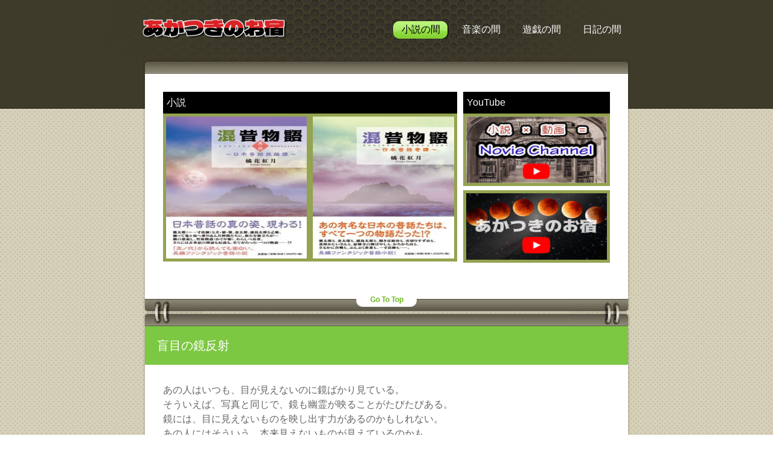

--- FILE ---
content_type: text/html; charset=UTF-8
request_url: https://norm-nois.com/novels/four/m/4983
body_size: 5042
content:
<!DOCTYPE html>
<html lang="ja">
	<head>
		<meta charset="utf-8">
		<meta name="viewport" content="width=device-width, initial-scale=1">
		<title>盲目の鏡反射 | 小説の間 | あかつきのお宿</title>
		<meta name="keywords" content="" />
		<meta name="description" content="" />
		<link rel="stylesheet" href="https://fonts.googleapis.com/css2?family=Material+Symbols+Outlined:opsz,wght,FILL,GRAD@24,400,0,0">
		<link href="/css/novel.css" rel="stylesheet">
		<!-- Google Tag Manager -->
<script>(function(w,d,s,l,i){w[l]=w[l]||[];w[l].push({'gtm.start':
new Date().getTime(),event:'gtm.js'});var f=d.getElementsByTagName(s)[0],
j=d.createElement(s),dl=l!='dataLayer'?'&l='+l:'';j.async=true;j.src=
'https://www.googletagmanager.com/gtm.js?id='+i+dl;f.parentNode.insertBefore(j,f);
})(window,document,'script','dataLayer','GTM-PG4TMVQ');</script>
<!-- End Google Tag Manager -->	</head>
	<body>
		<div id="templatemo_body_wrapper">
			<div id="templatemo_wrapper">
				<div id="templatemo_header">
					<h1><a href="/"><img src="/images/home/logo.png" alt="あかつきのお宿" width="240"></a></h1>
					<div id="templatemo_menu">
						<span id="toggle_menu" class="material-symbols-outlined">menu</span>
						<ul id="menu_list">
							<li><a href="/novels/" class="current">小説の間</a></li>
							<li><a href="/musics/">音楽の間</a></li>
							<li><a href="/games/">遊戯の間</a></li>
							<li><a href="/blog/">日記の間</a></li>
						</ul>    	
					</div>
				</div>
				
				<div id="templatemo_main">
					<div class="content_box">
						<div class="content_title content_ctf">
							<div class="ct"></div>
						</div>
						<div class="content_main">
							<div class="content">
								<div id="templatemo_introduce">
									<div>
										<div class="title">小説</div>
										<div id="novels">
											<a href="https://amzn.to/2VkSQLE" target="_blank"><img src="/images/konjakumonogatari1.jpg" alt="混昔物語　〜日本昔話奇譚〜"></a>
											<a href="https://amzn.to/2XDeGar" target="_blank"><img src="/images/konjakumonogatari2.jpg" alt="混昔物語　〜日本昔話英雄譚〜"></a>
										</div>
									</div>
									<div>
										<div class="title">YouTube</div>
										<div id="youtubes">
											<a href="https://www.youtube.com/channel/UCmDwBVK5lBlxSp_AvJXvZhQ" target="_blank"><img src="/images/novie.jpg" alt="Novie Channel【小説 × 動画】"></a>
											<a href="https://www.youtube.com/channel/UCMsoDONaxoTNKvKORlZcJ9g" target="_blank"><img src="/images/youtube.jpg" alt="あかつきのお宿・ザ・ムービー"></a>
										</div>
									</div>
								</div>
							</div>
						</div>
						<div class="content_bottom content_cb">
							<div class="cb"></div>
							<div class="gototop"><a href="javascript:void(0)">Go To Top</a></div>
						</div>
					</div>

					    <div class="content_box">
        <div class="content_title content_ct">
            <div class="ct"></div>
        </div>
        <div class="content_main">
            <h2>盲目の鏡反射</h2>
            <div class="content">
                <div class="novel_text one">
                                            あの人はいつも、目が見えないのに鏡ばかり見ている。<br />
そういえば、写真と同じで、鏡も幽霊が映ることがたびたびある。<br />
鏡には、目に見えないものを映し出す力があるのかもしれない。<br />
あの人にはそういう、本来見えないものが見えているのかも。                                    </div>
            </div>
        </div> 
        <div class="content_bottom content_cb">
            <div class="cb"></div>
            <div class="gototop"><a href="javascript:void(0)">Go To Top</a></div>
        </div>
    </div>

<div class="content_box">
    <div class="content_title content_ct">
        <div class="ct"></div>
    </div>
    <div class="content_main">
        <div class="content">
            <script async src="https://pagead2.googlesyndication.com/pagead/js/adsbygoogle.js?client=ca-pub-0759273654866898"
     crossorigin="anonymous"></script>
<ins class="adsbygoogle"
     style="display:block"
     data-ad-format="autorelaxed"
     data-ad-client="ca-pub-0759273654866898"
     data-ad-slot="2678786819"></ins>
<script>
     (adsbygoogle = window.adsbygoogle || []).push({});
</script>        </div>
    </div>
    <div class="content_bottom content_cb">
        <div class="cb"></div>
        <div class="gototop"><a href="javascript:void(0)">Go To Top</a></div>
    </div>
</div> 

<div class="content_box">
    <div class="content_title content_ct">
        <div class="ct"></div>
    </div>
    <div class="content_main">
        <h2>
            <a href="/novels/four/">四行小説</a>
                             / ま行                    </h2>
        <div class="content">
                             

                <a href="javascript:void(0)" class="novel_title" data-url="/novels/text/16169">
                    <span>昔と今</span>
                    <span class="material-symbols-outlined">chevron_right</span>
                </a>
                <div class="novel_text" load>
                    <div class="loading"><span></span></div>
                </div>
                             

                <a href="javascript:void(0)" class="novel_title" data-url="/novels/text/16146">
                    <span>儲かる薬</span>
                    <span class="material-symbols-outlined">chevron_right</span>
                </a>
                <div class="novel_text" load>
                    <div class="loading"><span></span></div>
                </div>
                             

                <a href="javascript:void(0)" class="novel_title" data-url="/novels/text/16144">
                    <span>迷路好きの幽霊</span>
                    <span class="material-symbols-outlined">chevron_right</span>
                </a>
                <div class="novel_text" load>
                    <div class="loading"><span></span></div>
                </div>
                             

                <a href="javascript:void(0)" class="novel_title" data-url="/novels/text/16114">
                    <span>名探偵の三十年</span>
                    <span class="material-symbols-outlined">chevron_right</span>
                </a>
                <div class="novel_text" load>
                    <div class="loading"><span></span></div>
                </div>
                             

                <a href="javascript:void(0)" class="novel_title" data-url="/novels/text/16105">
                    <span>水をワインに変える力</span>
                    <span class="material-symbols-outlined">chevron_right</span>
                </a>
                <div class="novel_text" load>
                    <div class="loading"><span></span></div>
                </div>
                             

                <a href="javascript:void(0)" class="novel_title" data-url="/novels/text/16099">
                    <span>もし不老不死になったら</span>
                    <span class="material-symbols-outlined">chevron_right</span>
                </a>
                <div class="novel_text" load>
                    <div class="loading"><span></span></div>
                </div>
                             

                <a href="javascript:void(0)" class="novel_title" data-url="/novels/text/16089">
                    <span>昔は悪かった</span>
                    <span class="material-symbols-outlined">chevron_right</span>
                </a>
                <div class="novel_text" load>
                    <div class="loading"><span></span></div>
                </div>
                             

                <a href="javascript:void(0)" class="novel_title" data-url="/novels/text/16069">
                    <span>街を守る者の実態</span>
                    <span class="material-symbols-outlined">chevron_right</span>
                </a>
                <div class="novel_text" load>
                    <div class="loading"><span></span></div>
                </div>
                             

                <a href="javascript:void(0)" class="novel_title" data-url="/novels/text/16048">
                    <span>見てはいるけれど</span>
                    <span class="material-symbols-outlined">chevron_right</span>
                </a>
                <div class="novel_text" load>
                    <div class="loading"><span></span></div>
                </div>
                             

                <a href="javascript:void(0)" class="novel_title" data-url="/novels/text/15999">
                    <span>面倒を見る理由</span>
                    <span class="material-symbols-outlined">chevron_right</span>
                </a>
                <div class="novel_text" load>
                    <div class="loading"><span></span></div>
                </div>
                             

                <a href="javascript:void(0)" class="novel_title" data-url="/novels/text/15968">
                    <span>盛り上がったけど</span>
                    <span class="material-symbols-outlined">chevron_right</span>
                </a>
                <div class="novel_text" load>
                    <div class="loading"><span></span></div>
                </div>
                             

                <a href="javascript:void(0)" class="novel_title" data-url="/novels/text/15957">
                    <span>目線の変遷</span>
                    <span class="material-symbols-outlined">chevron_right</span>
                </a>
                <div class="novel_text" load>
                    <div class="loading"><span></span></div>
                </div>
                             

                <a href="javascript:void(0)" class="novel_title" data-url="/novels/text/15946">
                    <span>見えないはずなのに</span>
                    <span class="material-symbols-outlined">chevron_right</span>
                </a>
                <div class="novel_text" load>
                    <div class="loading"><span></span></div>
                </div>
                             

                <a href="javascript:void(0)" class="novel_title" data-url="/novels/text/15930">
                    <span>丸暗記</span>
                    <span class="material-symbols-outlined">chevron_right</span>
                </a>
                <div class="novel_text" load>
                    <div class="loading"><span></span></div>
                </div>
                             

                <a href="javascript:void(0)" class="novel_title" data-url="/novels/text/15929">
                    <span>めんどくさいと思わせる</span>
                    <span class="material-symbols-outlined">chevron_right</span>
                </a>
                <div class="novel_text" load>
                    <div class="loading"><span></span></div>
                </div>
                             

                <a href="javascript:void(0)" class="novel_title" data-url="/novels/text/15919">
                    <span>息子は今</span>
                    <span class="material-symbols-outlined">chevron_right</span>
                </a>
                <div class="novel_text" load>
                    <div class="loading"><span></span></div>
                </div>
                             

                <a href="javascript:void(0)" class="novel_title" data-url="/novels/text/15911">
                    <span>妄想癖</span>
                    <span class="material-symbols-outlined">chevron_right</span>
                </a>
                <div class="novel_text" load>
                    <div class="loading"><span></span></div>
                </div>
                             

                <a href="javascript:void(0)" class="novel_title" data-url="/novels/text/15884">
                    <span>めでたい誕生日</span>
                    <span class="material-symbols-outlined">chevron_right</span>
                </a>
                <div class="novel_text" load>
                    <div class="loading"><span></span></div>
                </div>
                             

                <a href="javascript:void(0)" class="novel_title" data-url="/novels/text/15871">
                    <span>面接</span>
                    <span class="material-symbols-outlined">chevron_right</span>
                </a>
                <div class="novel_text" load>
                    <div class="loading"><span></span></div>
                </div>
                             

                <a href="javascript:void(0)" class="novel_title" data-url="/novels/text/15870">
                    <span>認めたくない方</span>
                    <span class="material-symbols-outlined">chevron_right</span>
                </a>
                <div class="novel_text" load>
                    <div class="loading"><span></span></div>
                </div>
                             

                <a href="javascript:void(0)" class="novel_title" data-url="/novels/text/15851">
                    <span>魔王から勇者へ</span>
                    <span class="material-symbols-outlined">chevron_right</span>
                </a>
                <div class="novel_text" load>
                    <div class="loading"><span></span></div>
                </div>
                             

                <a href="javascript:void(0)" class="novel_title" data-url="/novels/text/15842">
                    <span>モザイクメガネ</span>
                    <span class="material-symbols-outlined">chevron_right</span>
                </a>
                <div class="novel_text" load>
                    <div class="loading"><span></span></div>
                </div>
                             

                <a href="javascript:void(0)" class="novel_title" data-url="/novels/text/15813">
                    <span>優ってしまう</span>
                    <span class="material-symbols-outlined">chevron_right</span>
                </a>
                <div class="novel_text" load>
                    <div class="loading"><span></span></div>
                </div>
                             

                <a href="javascript:void(0)" class="novel_title" data-url="/novels/text/15798">
                    <span>目的を見失う</span>
                    <span class="material-symbols-outlined">chevron_right</span>
                </a>
                <div class="novel_text" load>
                    <div class="loading"><span></span></div>
                </div>
                             

                <a href="javascript:void(0)" class="novel_title" data-url="/novels/text/15768">
                    <span>満たされるポイント</span>
                    <span class="material-symbols-outlined">chevron_right</span>
                </a>
                <div class="novel_text" load>
                    <div class="loading"><span></span></div>
                </div>
                             

                <a href="javascript:void(0)" class="novel_title" data-url="/novels/text/15760">
                    <span>無能風有能</span>
                    <span class="material-symbols-outlined">chevron_right</span>
                </a>
                <div class="novel_text" load>
                    <div class="loading"><span></span></div>
                </div>
                             

                <a href="javascript:void(0)" class="novel_title" data-url="/novels/text/15743">
                    <span>無駄遣い</span>
                    <span class="material-symbols-outlined">chevron_right</span>
                </a>
                <div class="novel_text" load>
                    <div class="loading"><span></span></div>
                </div>
                             

                <a href="javascript:void(0)" class="novel_title" data-url="/novels/text/15739">
                    <span>未来人が来ない理由</span>
                    <span class="material-symbols-outlined">chevron_right</span>
                </a>
                <div class="novel_text" load>
                    <div class="loading"><span></span></div>
                </div>
                             

                <a href="javascript:void(0)" class="novel_title" data-url="/novels/text/15734">
                    <span>無敵の実験体</span>
                    <span class="material-symbols-outlined">chevron_right</span>
                </a>
                <div class="novel_text" load>
                    <div class="loading"><span></span></div>
                </div>
                             

                <a href="javascript:void(0)" class="novel_title" data-url="/novels/text/15732">
                    <span>前の痕跡</span>
                    <span class="material-symbols-outlined">chevron_right</span>
                </a>
                <div class="novel_text" load>
                    <div class="loading"><span></span></div>
                </div>
                             

                <a href="javascript:void(0)" class="novel_title" data-url="/novels/text/15711">
                    <span>めんどうの反対</span>
                    <span class="material-symbols-outlined">chevron_right</span>
                </a>
                <div class="novel_text" load>
                    <div class="loading"><span></span></div>
                </div>
                             

                <a href="javascript:void(0)" class="novel_title" data-url="/novels/text/15706">
                    <span>迷惑メール</span>
                    <span class="material-symbols-outlined">chevron_right</span>
                </a>
                <div class="novel_text" load>
                    <div class="loading"><span></span></div>
                </div>
                             

                <a href="javascript:void(0)" class="novel_title" data-url="/novels/text/15671">
                    <span>見えない未来</span>
                    <span class="material-symbols-outlined">chevron_right</span>
                </a>
                <div class="novel_text" load>
                    <div class="loading"><span></span></div>
                </div>
                             

                <a href="javascript:void(0)" class="novel_title" data-url="/novels/text/15667">
                    <span>無能の苦悩</span>
                    <span class="material-symbols-outlined">chevron_right</span>
                </a>
                <div class="novel_text" load>
                    <div class="loading"><span></span></div>
                </div>
                             

                <a href="javascript:void(0)" class="novel_title" data-url="/novels/text/15638">
                    <span>盲目の観測者</span>
                    <span class="material-symbols-outlined">chevron_right</span>
                </a>
                <div class="novel_text" load>
                    <div class="loading"><span></span></div>
                </div>
                             

                <a href="javascript:void(0)" class="novel_title" data-url="/novels/text/15635">
                    <span>周りの意見</span>
                    <span class="material-symbols-outlined">chevron_right</span>
                </a>
                <div class="novel_text" load>
                    <div class="loading"><span></span></div>
                </div>
                             

                <a href="javascript:void(0)" class="novel_title" data-url="/novels/text/15628">
                    <span>見える化の弊害</span>
                    <span class="material-symbols-outlined">chevron_right</span>
                </a>
                <div class="novel_text" load>
                    <div class="loading"><span></span></div>
                </div>
                             

                <a href="javascript:void(0)" class="novel_title" data-url="/novels/text/15616">
                    <span>無趣味の人</span>
                    <span class="material-symbols-outlined">chevron_right</span>
                </a>
                <div class="novel_text" load>
                    <div class="loading"><span></span></div>
                </div>
                             

                <a href="javascript:void(0)" class="novel_title" data-url="/novels/text/15615">
                    <span>未来の芝生</span>
                    <span class="material-symbols-outlined">chevron_right</span>
                </a>
                <div class="novel_text" load>
                    <div class="loading"><span></span></div>
                </div>
                             

                <a href="javascript:void(0)" class="novel_title" data-url="/novels/text/15571">
                    <span>魔法のダイエット</span>
                    <span class="material-symbols-outlined">chevron_right</span>
                </a>
                <div class="novel_text" load>
                    <div class="loading"><span></span></div>
                </div>
                             

                <a href="javascript:void(0)" class="novel_title" data-url="/novels/text/15559">
                    <span>見えるようになったら</span>
                    <span class="material-symbols-outlined">chevron_right</span>
                </a>
                <div class="novel_text" load>
                    <div class="loading"><span></span></div>
                </div>
                             

                <a href="javascript:void(0)" class="novel_title" data-url="/novels/text/15551">
                    <span>モーニングコール</span>
                    <span class="material-symbols-outlined">chevron_right</span>
                </a>
                <div class="novel_text" load>
                    <div class="loading"><span></span></div>
                </div>
                             

                <a href="javascript:void(0)" class="novel_title" data-url="/novels/text/15541">
                    <span>万引き防止</span>
                    <span class="material-symbols-outlined">chevron_right</span>
                </a>
                <div class="novel_text" load>
                    <div class="loading"><span></span></div>
                </div>
                             

                <a href="javascript:void(0)" class="novel_title" data-url="/novels/text/15510">
                    <span>毎日が記念日</span>
                    <span class="material-symbols-outlined">chevron_right</span>
                </a>
                <div class="novel_text" load>
                    <div class="loading"><span></span></div>
                </div>
                             

                <a href="javascript:void(0)" class="novel_title" data-url="/novels/text/15503">
                    <span>真面目人間</span>
                    <span class="material-symbols-outlined">chevron_right</span>
                </a>
                <div class="novel_text" load>
                    <div class="loading"><span></span></div>
                </div>
                             

                <a href="javascript:void(0)" class="novel_title" data-url="/novels/text/15496">
                    <span>無駄な時間と充実感</span>
                    <span class="material-symbols-outlined">chevron_right</span>
                </a>
                <div class="novel_text" load>
                    <div class="loading"><span></span></div>
                </div>
                             

                <a href="javascript:void(0)" class="novel_title" data-url="/novels/text/15471">
                    <span>見つからない理由</span>
                    <span class="material-symbols-outlined">chevron_right</span>
                </a>
                <div class="novel_text" load>
                    <div class="loading"><span></span></div>
                </div>
                             

                <a href="javascript:void(0)" class="novel_title" data-url="/novels/text/15465">
                    <span>珍しい料理</span>
                    <span class="material-symbols-outlined">chevron_right</span>
                </a>
                <div class="novel_text" load>
                    <div class="loading"><span></span></div>
                </div>
                             

                <a href="javascript:void(0)" class="novel_title" data-url="/novels/text/15461">
                    <span>巡り任せ</span>
                    <span class="material-symbols-outlined">chevron_right</span>
                </a>
                <div class="novel_text" load>
                    <div class="loading"><span></span></div>
                </div>
                             

                <a href="javascript:void(0)" class="novel_title" data-url="/novels/text/15422">
                    <span>猛獣</span>
                    <span class="material-symbols-outlined">chevron_right</span>
                </a>
                <div class="novel_text" load>
                    <div class="loading"><span></span></div>
                </div>
                             

                <a href="javascript:void(0)" class="novel_title" data-url="/novels/text/15418">
                    <span>無欲になりたい</span>
                    <span class="material-symbols-outlined">chevron_right</span>
                </a>
                <div class="novel_text" load>
                    <div class="loading"><span></span></div>
                </div>
                             

                <a href="javascript:void(0)" class="novel_title" data-url="/novels/text/15407">
                    <span>未解決事件</span>
                    <span class="material-symbols-outlined">chevron_right</span>
                </a>
                <div class="novel_text" load>
                    <div class="loading"><span></span></div>
                </div>
                             

                <a href="javascript:void(0)" class="novel_title" data-url="/novels/text/15406">
                    <span>真逆の道</span>
                    <span class="material-symbols-outlined">chevron_right</span>
                </a>
                <div class="novel_text" load>
                    <div class="loading"><span></span></div>
                </div>
                             

                <a href="javascript:void(0)" class="novel_title" data-url="/novels/text/15394">
                    <span>みょうが</span>
                    <span class="material-symbols-outlined">chevron_right</span>
                </a>
                <div class="novel_text" load>
                    <div class="loading"><span></span></div>
                </div>
                             

                <a href="javascript:void(0)" class="novel_title" data-url="/novels/text/15375">
                    <span>右回り</span>
                    <span class="material-symbols-outlined">chevron_right</span>
                </a>
                <div class="novel_text" load>
                    <div class="loading"><span></span></div>
                </div>
                             

                <a href="javascript:void(0)" class="novel_title" data-url="/novels/text/15361">
                    <span>都はない</span>
                    <span class="material-symbols-outlined">chevron_right</span>
                </a>
                <div class="novel_text" load>
                    <div class="loading"><span></span></div>
                </div>
                             

                <a href="javascript:void(0)" class="novel_title" data-url="/novels/text/15356">
                    <span>負けない弱者</span>
                    <span class="material-symbols-outlined">chevron_right</span>
                </a>
                <div class="novel_text" load>
                    <div class="loading"><span></span></div>
                </div>
                             

                <a href="javascript:void(0)" class="novel_title" data-url="/novels/text/15344">
                    <span>魔界IT</span>
                    <span class="material-symbols-outlined">chevron_right</span>
                </a>
                <div class="novel_text" load>
                    <div class="loading"><span></span></div>
                </div>
                             

                <a href="javascript:void(0)" class="novel_title" data-url="/novels/text/15339">
                    <span>明晰夢という明晰夢</span>
                    <span class="material-symbols-outlined">chevron_right</span>
                </a>
                <div class="novel_text" load>
                    <div class="loading"><span></span></div>
                </div>
                             

                <a href="javascript:void(0)" class="novel_title" data-url="/novels/text/15332">
                    <span>周りの評価</span>
                    <span class="material-symbols-outlined">chevron_right</span>
                </a>
                <div class="novel_text" load>
                    <div class="loading"><span></span></div>
                </div>
                             

                <a href="javascript:void(0)" class="novel_title" data-url="/novels/text/15312">
                    <span>未来視依存症</span>
                    <span class="material-symbols-outlined">chevron_right</span>
                </a>
                <div class="novel_text" load>
                    <div class="loading"><span></span></div>
                </div>
                             

                <a href="javascript:void(0)" class="novel_title" data-url="/novels/text/15300">
                    <span>身だしなみ</span>
                    <span class="material-symbols-outlined">chevron_right</span>
                </a>
                <div class="novel_text" load>
                    <div class="loading"><span></span></div>
                </div>
                             

                <a href="javascript:void(0)" class="novel_title" data-url="/novels/text/15298">
                    <span>まずい空気</span>
                    <span class="material-symbols-outlined">chevron_right</span>
                </a>
                <div class="novel_text" load>
                    <div class="loading"><span></span></div>
                </div>
                             

                <a href="javascript:void(0)" class="novel_title" data-url="/novels/text/15244">
                    <span>迷探偵</span>
                    <span class="material-symbols-outlined">chevron_right</span>
                </a>
                <div class="novel_text" load>
                    <div class="loading"><span></span></div>
                </div>
                             

                <a href="javascript:void(0)" class="novel_title" data-url="/novels/text/15240">
                    <span>妄想は回想へ</span>
                    <span class="material-symbols-outlined">chevron_right</span>
                </a>
                <div class="novel_text" load>
                    <div class="loading"><span></span></div>
                </div>
                             

                <a href="javascript:void(0)" class="novel_title" data-url="/novels/text/15216">
                    <span>メモの役割</span>
                    <span class="material-symbols-outlined">chevron_right</span>
                </a>
                <div class="novel_text" load>
                    <div class="loading"><span></span></div>
                </div>
                             

                <a href="javascript:void(0)" class="novel_title" data-url="/novels/text/15211">
                    <span>見通す力</span>
                    <span class="material-symbols-outlined">chevron_right</span>
                </a>
                <div class="novel_text" load>
                    <div class="loading"><span></span></div>
                </div>
                             

                <a href="javascript:void(0)" class="novel_title" data-url="/novels/text/15210">
                    <span>まずは食</span>
                    <span class="material-symbols-outlined">chevron_right</span>
                </a>
                <div class="novel_text" load>
                    <div class="loading"><span></span></div>
                </div>
                             

                <a href="javascript:void(0)" class="novel_title" data-url="/novels/text/15208">
                    <span>マナー第一</span>
                    <span class="material-symbols-outlined">chevron_right</span>
                </a>
                <div class="novel_text" load>
                    <div class="loading"><span></span></div>
                </div>
                             

                <a href="javascript:void(0)" class="novel_title" data-url="/novels/text/15201">
                    <span>マイナスメガネ</span>
                    <span class="material-symbols-outlined">chevron_right</span>
                </a>
                <div class="novel_text" load>
                    <div class="loading"><span></span></div>
                </div>
                             

                <a href="javascript:void(0)" class="novel_title" data-url="/novels/text/15187">
                    <span>三つ子の争い百まで</span>
                    <span class="material-symbols-outlined">chevron_right</span>
                </a>
                <div class="novel_text" load>
                    <div class="loading"><span></span></div>
                </div>
                             

                <a href="javascript:void(0)" class="novel_title" data-url="/novels/text/15166">
                    <span>報われずとも</span>
                    <span class="material-symbols-outlined">chevron_right</span>
                </a>
                <div class="novel_text" load>
                    <div class="loading"><span></span></div>
                </div>
                             

                <a href="javascript:void(0)" class="novel_title" data-url="/novels/text/15164">
                    <span>妄想悲劇系主人公</span>
                    <span class="material-symbols-outlined">chevron_right</span>
                </a>
                <div class="novel_text" load>
                    <div class="loading"><span></span></div>
                </div>
                             

                <a href="javascript:void(0)" class="novel_title" data-url="/novels/text/15154">
                    <span>右も左もない</span>
                    <span class="material-symbols-outlined">chevron_right</span>
                </a>
                <div class="novel_text" load>
                    <div class="loading"><span></span></div>
                </div>
                             

                <a href="javascript:void(0)" class="novel_title" data-url="/novels/text/15129">
                    <span>見せたくない</span>
                    <span class="material-symbols-outlined">chevron_right</span>
                </a>
                <div class="novel_text" load>
                    <div class="loading"><span></span></div>
                </div>
                             

                <a href="javascript:void(0)" class="novel_title" data-url="/novels/text/15126">
                    <span>マネーウエポン</span>
                    <span class="material-symbols-outlined">chevron_right</span>
                </a>
                <div class="novel_text" load>
                    <div class="loading"><span></span></div>
                </div>
                             

                <a href="javascript:void(0)" class="novel_title" data-url="/novels/text/15112">
                    <span>前向きな用途</span>
                    <span class="material-symbols-outlined">chevron_right</span>
                </a>
                <div class="novel_text" load>
                    <div class="loading"><span></span></div>
                </div>
                             

                <a href="javascript:void(0)" class="novel_title" data-url="/novels/text/15100">
                    <span>無感情</span>
                    <span class="material-symbols-outlined">chevron_right</span>
                </a>
                <div class="novel_text" load>
                    <div class="loading"><span></span></div>
                </div>
                             

                <a href="javascript:void(0)" class="novel_title" data-url="/novels/text/15092">
                    <span>メモリークラウド</span>
                    <span class="material-symbols-outlined">chevron_right</span>
                </a>
                <div class="novel_text" load>
                    <div class="loading"><span></span></div>
                </div>
                             

                <a href="javascript:void(0)" class="novel_title" data-url="/novels/text/15075">
                    <span>魔法封印</span>
                    <span class="material-symbols-outlined">chevron_right</span>
                </a>
                <div class="novel_text" load>
                    <div class="loading"><span></span></div>
                </div>
                             

                <a href="javascript:void(0)" class="novel_title" data-url="/novels/text/15036">
                    <span>無意味な本音</span>
                    <span class="material-symbols-outlined">chevron_right</span>
                </a>
                <div class="novel_text" load>
                    <div class="loading"><span></span></div>
                </div>
                             

                <a href="javascript:void(0)" class="novel_title" data-url="/novels/text/15035">
                    <span>文句ばっかり</span>
                    <span class="material-symbols-outlined">chevron_right</span>
                </a>
                <div class="novel_text" load>
                    <div class="loading"><span></span></div>
                </div>
                             

                <a href="javascript:void(0)" class="novel_title" data-url="/novels/text/15010">
                    <span>無知の罪</span>
                    <span class="material-symbols-outlined">chevron_right</span>
                </a>
                <div class="novel_text" load>
                    <div class="loading"><span></span></div>
                </div>
                             

                <a href="javascript:void(0)" class="novel_title" data-url="/novels/text/15003">
                    <span>魔法を使ったせいで</span>
                    <span class="material-symbols-outlined">chevron_right</span>
                </a>
                <div class="novel_text" load>
                    <div class="loading"><span></span></div>
                </div>
                             

                <a href="javascript:void(0)" class="novel_title" data-url="/novels/text/14985">
                    <span>守りの形</span>
                    <span class="material-symbols-outlined">chevron_right</span>
                </a>
                <div class="novel_text" load>
                    <div class="loading"><span></span></div>
                </div>
                             

                <a href="javascript:void(0)" class="novel_title" data-url="/novels/text/14978">
                    <span>マルチプルヴァーチャル</span>
                    <span class="material-symbols-outlined">chevron_right</span>
                </a>
                <div class="novel_text" load>
                    <div class="loading"><span></span></div>
                </div>
                             

                <a href="javascript:void(0)" class="novel_title" data-url="/novels/text/14959">
                    <span>道なんてない方が</span>
                    <span class="material-symbols-outlined">chevron_right</span>
                </a>
                <div class="novel_text" load>
                    <div class="loading"><span></span></div>
                </div>
                             

                <a href="javascript:void(0)" class="novel_title" data-url="/novels/text/14929">
                    <span>魔法使い</span>
                    <span class="material-symbols-outlined">chevron_right</span>
                </a>
                <div class="novel_text" load>
                    <div class="loading"><span></span></div>
                </div>
                             

                <a href="javascript:void(0)" class="novel_title" data-url="/novels/text/14923">
                    <span>もしも見られたら</span>
                    <span class="material-symbols-outlined">chevron_right</span>
                </a>
                <div class="novel_text" load>
                    <div class="loading"><span></span></div>
                </div>
                             

                <a href="javascript:void(0)" class="novel_title" data-url="/novels/text/14919">
                    <span>求める結果</span>
                    <span class="material-symbols-outlined">chevron_right</span>
                </a>
                <div class="novel_text" load>
                    <div class="loading"><span></span></div>
                </div>
                             

                <a href="javascript:void(0)" class="novel_title" data-url="/novels/text/14902">
                    <span>見られていたのは……</span>
                    <span class="material-symbols-outlined">chevron_right</span>
                </a>
                <div class="novel_text" load>
                    <div class="loading"><span></span></div>
                </div>
                             

                <a href="javascript:void(0)" class="novel_title" data-url="/novels/text/14897">
                    <span>学びの機会</span>
                    <span class="material-symbols-outlined">chevron_right</span>
                </a>
                <div class="novel_text" load>
                    <div class="loading"><span></span></div>
                </div>
                             

                <a href="javascript:void(0)" class="novel_title" data-url="/novels/text/14878">
                    <span>見かけなくなる</span>
                    <span class="material-symbols-outlined">chevron_right</span>
                </a>
                <div class="novel_text" load>
                    <div class="loading"><span></span></div>
                </div>
                             

                <a href="javascript:void(0)" class="novel_title" data-url="/novels/text/14870">
                    <span>溝</span>
                    <span class="material-symbols-outlined">chevron_right</span>
                </a>
                <div class="novel_text" load>
                    <div class="loading"><span></span></div>
                </div>
                             

                <a href="javascript:void(0)" class="novel_title" data-url="/novels/text/14836">
                    <span>毎年必ずやってくる</span>
                    <span class="material-symbols-outlined">chevron_right</span>
                </a>
                <div class="novel_text" load>
                    <div class="loading"><span></span></div>
                </div>
                             

                <a href="javascript:void(0)" class="novel_title" data-url="/novels/text/14800">
                    <span>戻ってこなくなった</span>
                    <span class="material-symbols-outlined">chevron_right</span>
                </a>
                <div class="novel_text" load>
                    <div class="loading"><span></span></div>
                </div>
                             

                <a href="javascript:void(0)" class="novel_title" data-url="/novels/text/14794">
                    <span>守れるジョークグッズ</span>
                    <span class="material-symbols-outlined">chevron_right</span>
                </a>
                <div class="novel_text" load>
                    <div class="loading"><span></span></div>
                </div>
                             

                <a href="javascript:void(0)" class="novel_title" data-url="/novels/text/14779">
                    <span>みんな見えない</span>
                    <span class="material-symbols-outlined">chevron_right</span>
                </a>
                <div class="novel_text" load>
                    <div class="loading"><span></span></div>
                </div>
                             

                <a href="javascript:void(0)" class="novel_title" data-url="/novels/text/14775">
                    <span>見えると戦えない</span>
                    <span class="material-symbols-outlined">chevron_right</span>
                </a>
                <div class="novel_text" load>
                    <div class="loading"><span></span></div>
                </div>
                             

                <a href="javascript:void(0)" class="novel_title" data-url="/novels/text/14774">
                    <span>ものともしない</span>
                    <span class="material-symbols-outlined">chevron_right</span>
                </a>
                <div class="novel_text" load>
                    <div class="loading"><span></span></div>
                </div>
            
            
            
            <div class="pagination">
                                <a href="/novels/four/m/4983" class="list current"><span>1</span></a><a href="/novels/four/m/4983?page=2" class="list"><span>2</span></a><a href="/novels/four/m/4983?page=3" class="list"><span>3</span></a><a href="/novels/four/m/4983?page=4" class="list"><span>4</span></a>                                    <a href="/novels/four/m/4983?page=2" class="list next"><span class="material-symbols-outlined">chevron_right</span></a>                            </div>
        </div>
    </div> 
    <div class="content_bottom content_cb">
        <div class="cb"></div>
        <div class="gototop"><a href="javascript:void(0)">Go To Top</a></div>
    </div>
</div>

<div class="content_box">
    <div class="content_title content_ct">
        <div class="ct"></div>
    </div>
    <div class="content_main">
        <div class="content menu">
            <div>
                                    <a href="/novels/four/a" class="novel_title">
                        <span>あ行</span>
                        <span class="material-symbols-outlined">chevron_right</span>
                    </a>

                                                        <a href="/novels/four/k" class="novel_title">
                        <span>か行</span>
                        <span class="material-symbols-outlined">chevron_right</span>
                    </a>

                                                        <a href="/novels/four/s" class="novel_title">
                        <span>さ行</span>
                        <span class="material-symbols-outlined">chevron_right</span>
                    </a>

                                                        <a href="/novels/four/t" class="novel_title">
                        <span>た行</span>
                        <span class="material-symbols-outlined">chevron_right</span>
                    </a>

                                                        <a href="/novels/four/n" class="novel_title">
                        <span>な行</span>
                        <span class="material-symbols-outlined">chevron_right</span>
                    </a>

                                            </div><div>
                                                        <a href="/novels/four/h" class="novel_title">
                        <span>は行</span>
                        <span class="material-symbols-outlined">chevron_right</span>
                    </a>

                                                        <a href="/novels/four/m" class="novel_title">
                        <span>ま行</span>
                        <span class="material-symbols-outlined">chevron_right</span>
                    </a>

                                                        <a href="/novels/four/y" class="novel_title">
                        <span>や行</span>
                        <span class="material-symbols-outlined">chevron_right</span>
                    </a>

                                                        <a href="/novels/four/r-w" class="novel_title">
                        <span>ら・わ行</span>
                        <span class="material-symbols-outlined">chevron_right</span>
                    </a>

                                    
                <div>&nbsp;</div>
            </div>

            <div>
                <a href="/novels/short/" class="novel_title">
                    <span>短編小説</span>
                    <span class="material-symbols-outlined">chevron_right</span>
                </a>
                <a href="/novels/middle/" class="novel_title">
                    <span>中編小説</span>
                    <span class="material-symbols-outlined">chevron_right</span>
                </a>
                <a href="/novels/long/" class="novel_title">
                    <span>長編小説</span>
                    <span class="material-symbols-outlined">chevron_right</span>
                </a>
                <a href="/novels/four/" class="novel_title">
                    <span>四行小説</span>
                    <span class="material-symbols-outlined">chevron_right</span>
                </a>
                <a href="/novels/youtube/" class="novel_title">
                    <span>動画小説</span>
                    <span class="material-symbols-outlined">chevron_right</span>
                </a>
            </div>
        </div>
    </div> 
    <div class="content_bottom content_cbf">
        <div class="cb"></div>
        <div class="gototop"><a href="javascript:void(0)">Go To Top</a></div>
    </div>
</div>				</div>
				
				<div id="templatemo_footer">
					Copyright © 2025 あかつきのお宿
				</div>		
			</div>
		</div>

		<script>
			window.toggle_menu.onclick = function(){
				window.menu_list.classList.toggle('open');
			}

			gototop = document.querySelectorAll('.gototop a');
			gototop.forEach(function(btn){
				btn.onclick = function() {
					templatemo_wrapper.scrollIntoView({ behavior: "smooth" });
				}
			});
		</script>
		            <script>
                $novels = document.querySelectorAll('.novel_title[data-url]');
                $novels.forEach(function($novel){
                    $novel.onclick = function(){
                        $icon = $novel.querySelector('.material-symbols-outlined');
                        $icon.innerText = $icon.innerText == 'chevron_right' ? 'keyboard_arrow_down' : 'chevron_right';

                        $text = $novel.nextElementSibling;
                        $text.classList.toggle('active');

                        if($text.hasAttribute('load')) {
                            xhr = new XMLHttpRequest();
                            xhr.open("GET", $novel.dataset.url);
                            xhr.responseType = 'json';
                            xhr.onload = function(body) {
                                $text.innerHTML = xhr.response?.text;
                            };
                            xhr.send()

                            $text.removeAttribute('load');
                        }
                    }
                });
            </script>
            	</body>
</html>

--- FILE ---
content_type: text/html; charset=utf-8
request_url: https://www.google.com/recaptcha/api2/aframe
body_size: 268
content:
<!DOCTYPE HTML><html><head><meta http-equiv="content-type" content="text/html; charset=UTF-8"></head><body><script nonce="-yIzOwaEaMAHt6mNXOUWxg">/** Anti-fraud and anti-abuse applications only. See google.com/recaptcha */ try{var clients={'sodar':'https://pagead2.googlesyndication.com/pagead/sodar?'};window.addEventListener("message",function(a){try{if(a.source===window.parent){var b=JSON.parse(a.data);var c=clients[b['id']];if(c){var d=document.createElement('img');d.src=c+b['params']+'&rc='+(localStorage.getItem("rc::a")?sessionStorage.getItem("rc::b"):"");window.document.body.appendChild(d);sessionStorage.setItem("rc::e",parseInt(sessionStorage.getItem("rc::e")||0)+1);localStorage.setItem("rc::h",'1762935438714');}}}catch(b){}});window.parent.postMessage("_grecaptcha_ready", "*");}catch(b){}</script></body></html>